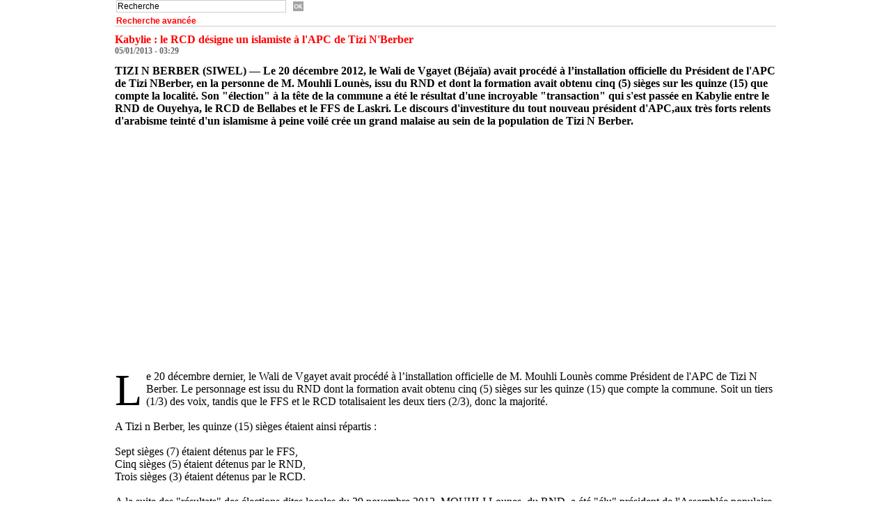

--- FILE ---
content_type: text/html; charset=UTF-8
request_url: https://www.wmaker.net/siwel/Kabylie-le-RCD-designe-un-islamiste-a-l-APC-de-Tizi-N-Berber_a4439.html
body_size: 9877
content:
<!DOCTYPE html PUBLIC "-//W3C//DTD XHTML 1.0 Strict//EN" "http://www.w3.org/TR/xhtml1/DTD/xhtml1-strict.dtd">
<html xmlns="http://www.w3.org/1999/xhtml" xmlns:og="http://ogp.me/ns#"  xml:lang="fr" lang="fr">
<head>
<title>Kabylie : le RCD désigne un islamiste à l'APC de Tizi N'Berber</title>
 
<meta http-equiv="Content-Type" content="text/html; Charset=UTF-8" />
<meta name="keywords" content="Algérie, Assemblée communale, Bougie, élections locales, FFS, Kabylie, marchandage politique, Président d'assemblée communale, RCD, RND, Tizi N Berber, vente des voix électorales, Vgayet" />
<meta name="description" content="TIZI N BERBER (SIWEL) — Le 20 décembre 2012, le Wali de Vgayet (Béjaïa) avait procédé à l’installation officielle du Président de l'APC de Tizi NBerber, en la personne de M. Mouhli Lounès, issu d..." />

<meta property="og:url" content="https://www.wmaker.net/siwel/Kabylie-le-RCD-designe-un-islamiste-a-l-APC-de-Tizi-N-Berber_a4439.html" />
<meta name="image" property="og:image" content="https://www.wmaker.net/siwel/photo/art/default/5095743-7604399.jpg?v=1357359883" />
<meta property="og:type" content="article" />
<meta property="og:title" content="Kabylie : le RCD désigne un islamiste à l'APC de Tizi N'Berber" />
<meta property="og:description" content="TIZI N BERBER (SIWEL) — Le 20 décembre 2012, le Wali de Vgayet (Béjaïa) avait procédé à l’installation officielle du Président de l'APC de Tizi NBerber, en la personne de M. Mouhli Lounès, issu du RND et dont la formation avait obtenu cinq (5) sièges sur les quinze (15) que compte la localité..." />
<meta property="og:site_name" content="SIWEL | Agence kabyle d'information" />
<meta property="twitter:card" content="summary_large_image" />
<meta property="twitter:image" content="https://www.wmaker.net/siwel/photo/art/default/5095743-7604399.jpg?v=1357359883" />
<meta property="twitter:title" content="Kabylie : le RCD désigne un islamiste à l'APC de Tizi N'Berber" />
<meta property="twitter:description" content="TIZI N BERBER (SIWEL) — Le 20 décembre 2012, le Wali de Vgayet (Béjaïa) avait procédé à l’installation officielle du Président de l'APC de Tizi NBerber, en la personne de M. Mouhli Lounès, issu d..." />
<link rel="stylesheet" href="/siwel/var/style/style_6.css?v=1527758888" type="text/css" />
<link rel="stylesheet" media="only screen and (max-width : 800px)" href="/siwel/var/style/style_1106.css?v=1477621383" type="text/css" />
<link rel="stylesheet" href="/assets/css/gbfonts.min.css?v=1724246908" type="text/css">
<meta id="viewport" name="viewport" content="width=device-width, initial-scale=1.0, maximum-scale=1.0" />
<link id="css-responsive" rel="stylesheet" href="/siwel/_public/css/responsive.min.css?v=1731587507" type="text/css" />
<link rel="stylesheet" media="only screen and (max-width : 800px)" href="/siwel/var/style/style_1106_responsive.css?v=1477621383" type="text/css" />
<link rel="stylesheet" href="/siwel/var/style/style.3666492.css?v=1490814844" type="text/css" />
<link rel="canonical" href="https://www.wmaker.net/siwel/Kabylie-le-RCD-designe-un-islamiste-a-l-APC-de-Tizi-N-Berber_a4439.html" />
<link rel="amphtml" href="https://www.wmaker.net/siwel/Kabylie-le-RCD-designe-un-islamiste-a-l-APC-de-Tizi-N-Berber_a4439.amp.html" />
<link rel="alternate" type="application/rss+xml" title="RSS" href="/siwel/xml/syndication.rss" />
<link rel="alternate" type="application/atom+xml" title="ATOM" href="/siwel/xml/atom.xml" />
<link rel="icon" href="/siwel/favicon.ico?v=1295113276" type="image/x-icon" />
<link rel="shortcut icon" href="/siwel/favicon.ico?v=1295113276" type="image/x-icon" />
 
<!-- Google file -->
<meta name="google-site-verification" content="MVnzxPpFFIPBKID6oFD34jBASk8vF-Yp0fYneSbWmZM" />
<script src="/siwel/_public/js/jquery-1.8.3.min.js?v=1731587507" type="text/javascript"></script>
<script src="/siwel/_public/js/jquery-tiptip.min.js?v=1731587507" type="text/javascript"></script>
<script src="/siwel/_public/js/compress_scroller.js?v=1731587507" type="text/javascript"></script>
<script src="/siwel/_public/js/compress_fonctions.js?v=1731587507" type="text/javascript"></script>
<script type="text/javascript">
/*<![CDATA[*//*---->*/
selected_page = ['article', ''];
selected_page = ['article', '5095743'];

 var GBRedirectionMode = 'IF_FOUND';
/*--*//*]]>*/

</script>
 
<!-- Perso tags -->
<script type="text/javascript">

  var _gaq = _gaq || [];
  _gaq.push(['_setAccount', 'UA-30883599-1']);
  _gaq.push(['_setDomainName', 'siwel.info']);
  _gaq.push(['_trackPageview']);

  (function() {
    var ga = document.createElement('script'); ga.type = 'text/javascript'; ga.async = true;
    ga.src = ('https:' == document.location.protocol ? 'https://ssl' : 'http://www') + '.google-analytics.com/ga.js';
    var s = document.getElementsByTagName('script')[0]; s.parentNode.insertBefore(ga, s);
  })();

</script>
<style type="text/css">
#main_table_inner { width:100%;}
.mod_3666492 img, .mod_3666492 embed, .mod_3666492 table {
	 max-width: 940px;
}

.mod_3666492 .mod_3666492_pub {
	 min-width: 948px;
}

.mod_3666492 .mod_3666492_pub .cel1 {
	 padding: 0;
}

.mod_3666492 .photo.left .mod_3666492_pub, .mod_3666492 .photo.right .mod_3666492_pub {
	 min-width: 474px; margin: 15px 10px;
}

.mod_3666492 .photo.left .mod_3666492_pub {
	 margin-left: 0;
}

.mod_3666492 .photo.right .mod_3666492_pub {
	 margin-right: 0;
}

.mod_3666492 .para_7604399 .photo {
	 position: relative;
}


			#tiptip_holder {
				display: none;
				position: absolute;
				top: 0;
				left: 0;
				z-index: 99999;
			}
</style>

<!-- Google Analytics -->
<script type="text/javascript">

  var _gaq = _gaq || [];
  _gaq.push(['_setAccount', 'UA-20322379-1']);
  _gaq.push(['_setDomainName', '.siwel.info']);
  _gaq.push(['_trackPageview']);

  (function() {
    var ga = document.createElement('script'); ga.type = 'text/javascript'; ga.async = true;
    ga.src = ('https:' == document.location.protocol ? 'https://ssl' : 'http://www') + '.google-analytics.com/ga.js';
    var s = document.getElementsByTagName('script')[0]; s.parentNode.insertBefore(ga, s);
  })();

</script>
 
</head>

<body class="mep6">
<div id="z_col_130_responsive" class="responsive-menu">


<!-- MOBI_swipe 15301741 -->
<div id="mod_15301741" class="mod_15301741 wm-module fullbackground  module-MOBI_swipe">
	 <div class="entete"><div class="fullmod">
		 <span>SIWEL | Agence kabyle d'information</span>
	 </div></div>
	<div class="cel1">
		 <ul>
			 <li class="liens" data-link="home,"><a href="https://www.wmaker.net/siwel/" >			 <span>
			 Accueil
			 </span>
</a></li>
			 <li class="liens" data-link="rubrique,346534"><a href="/siwel/Azawad_r43.html" >			 <span>
			 Azawad
			 </span>
</a></li>
			 <li class="liens" data-link="rubrique,314530"><a href="/siwel/Syrie_r40.html" >			 <span>
			 Syrie
			 </span>
</a></li>
			 <li class="liens" data-link="rubrique,268750"><a href="/siwel/Culture_r30.html" >			 <span>
			 Culture
			 </span>
</a></li>
			 <li class="liens" data-link="rubrique,267930"><a href="/siwel/Maroc_r29.html" >			 <span>
			 Maroc
			 </span>
</a></li>
			 <li class="liens" data-link="rubrique,267728"><a href="/siwel/Kabylie_r28.html" >			 <span>
			 Solidarité avec la Kabylie
			 </span>
</a></li>
		 </ul>
	</div>
</div>
</div>
<div id="main-responsive">

<div id="main">
<table id="main_table_inner" cellspacing="0">
<tr>
<td class="z_col0_td_inner z_td_colonne" colspan="3">
<div id="z_col0">
	 <div class="z_col0_inner">
<div id="z_col0_responsive" class="module-responsive">

<!-- MOBI_titre 15301742 -->
<div id="mod_15301742" class="mod_15301742 module-MOBI_titre">
<div class="tablet-bg">
<div onclick="swipe()" class="swipe gbicongeneric icon-gbicongeneric-button-swipe-list"></div>
	 <a class="image mobile notablet" href="https://www.wmaker.net/siwel"><img src="https://www.wmaker.net/siwel/photo/iphone_titre_15301742.png?v=1477621383" alt="SIWEL"  title="SIWEL" /></a>
</div>
</div>
</div>
		 <div class="inner">
<!-- ********************************************** ZONE TITRE ********************************************** -->

<!-- recherche 17298338 -->
<div id="mod_17298338" class="mod_17298338 wm-module fullbackground  recherche type-1">
	 <form id="form_17298338" action="/siwel/search/" method="get" enctype="application/x-www-form-urlencoded" >
		 <div class="cel1">
			 			 <span><span class="cel">
<input type="text" style="width:240px" id="keyword_safe_17298338" name="keyword_safe_17298338" value="Recherche" class="button" onfocus="this.style.display='none'; document.getElementById('keyword_17298338').style.display='inline'; document.getElementById('keyword_17298338').focus()" /><input type="text" style="display:none;width:240px" id="keyword_17298338" name="keyword" value="" class="button" onblur="if (this.value == '') {this.style.display='none'; document.getElementById('keyword_safe_17298338').style.display='inline';}"  />			 </span><span class="cel">
<input type="image" src="/_images/icones/ok_1.gif?v=1731587505" alt="OK" title="OK" />
			 </span></span>
			 <div class="avance" style="margin-top:5px">
				 <a href="/siwel/search/?avance=1">Recherche avancée</a>
			 </div>
		 </div>
	 </form>
</div>
<!-- ********************************************** FIN ZONE TITRE ****************************************** -->
		 </div>
	 </div>
</div>
</td>
</tr>

<tr class="tr_median">
<td class="z_colfull_td_inner">
<!-- ********************************************** COLONNE unique ********************************************** -->
<div id="z_colfull">
	 <div class="z_colfull_inner">
		 <div class="inner">
<div id="mod_3666492" class="mod_3666492 wm-module fullbackground  page2_article article-4439">
	 <div class="cel1">
		 <div class="titre">
			 <h1 class="access">
				 Kabylie : le RCD désigne un islamiste à l'APC de Tizi N'Berber
			 </h1>
		 </div>
		 <div id="date" class="date">
			 <div class="access">05/01/2013 - 03:29</div>
		 </div>
		 <br class="texte clear" />
		 <div class="chapeau" style="">
			 <h3 class="access">
				 TIZI N BERBER (SIWEL) — Le 20 décembre 2012,  le Wali de Vgayet (Béjaïa) avait procédé à l’installation officielle du Président de l'APC de Tizi NBerber, en la personne de M. Mouhli Lounès, issu du RND et dont la formation avait obtenu cinq (5) sièges sur les quinze (15) que compte la localité. Son "élection" à la tête de la commune a été le résultat d'une incroyable "transaction" qui s'est passée en Kabylie entre le RND de Ouyehya, le RCD de Bellabes et le FFS de Laskri. Le discours d'investiture du tout nouveau président d'APC,aux très forts relents d'arabisme teinté d'un islamisme à peine voilé crée un grand malaise au sein de la population de Tizi N Berber. 
			 </h3>
		 </div>
	 <div class="entry-content instapaper_body">
		 <br id="sep_para_1" class="sep_para access"/>
					 <div class="center">
						<div id='video_7604399_3666492' class="center">
							<div class="video-wrapper" id='WMplayer422104_3666492'>
						 </div>
					 </div>
					 </div>
		 <div id="para_1" class="para_7604399 resize" style="">
			 <div class="texte">
				 <div class="access firstletter">
					 Le 20 décembre dernier, le Wali de Vgayet avait procédé à l’installation officielle de M. Mouhli Lounès comme Président de l'APC de Tizi N Berber. Le personnage est issu du RND dont la formation avait obtenu cinq (5) sièges sur les quinze (15) que compte la commune. Soit un tiers (1/3) des voix, tandis que le FFS et le RCD totalisaient les deux tiers (2/3), donc la majorité.					 <br />
					 					 <br />
					 A Tizi n Berber, les quinze (15) sièges étaient ainsi répartis :					 <br />
					 					 <br />
					 Sept sièges (7) étaient détenus par le FFS,					 <br />
					 Cinq sièges (5) étaient détenus par le RND, 					 <br />
					 Trois sièges (3) étaient détenus par le RCD.					 <br />
					 					 <br />
					 A la suite des &quot;résultats&quot; des élections dites locales du 29 novembre 2012, MOUHLI Lounes, du RND, a été &quot;élu&quot; président de l'Assemblée populaire communale (APC) de Tizi n Berber par huit (8) voix contre les sept(7) voix du FFS. Les trois (3) voix du RCD se sont rajoutées aux cinq (5) du RND et cela a permis à Mouhlis Lounes  d'être élu président de l'APC de Tizi N Berber. 					 <br />
					 					 <br />
					 MOUHLIS Lounes, est devenu le président d'une APC kabyle grâce à la petite addition de 5 (RND) +3 (RCD) = les 8 voix contre les 7 du FFS. La logique aurait voulu que le RCD appuie le FFS, ou qu'il s'abstienne à la limite, ne serait-ce que par affinité &quot;démocratique&quot;, mais au lieu de cela, le RCD a donné ses voix au tout nouveau président d'APC, MOUHLIS Lounes. C'est aujourd'hui lui le président d'une APC kabyle; un président dont l'éloquent discours d'investiture ne laisse aucun doute sur ses orientations politiques et celles du RND. 					 <br />
					 					 <br />
					 Le plus incroyable dans cette histoire est que les citoyens de Tizi N Berber, eux qui avaient majoritairement &quot;voté&quot; pour des candidats du FFS et du RCD, qui dans l'imaginaire kabyle, restent encore un peu des partis kabyles, se sont retrouvés, malgré eux, et à cause des marchandages électoraux de ceux pour qui ils ont voté, avec un président d'APC du RND qui leur a appris, dans le plus pur langage du régime, que dans la démocratie algérienne, eh bien, on peut avoir de sacrées surprises. 					 <br />
					 					 <br />
					 NB: La vidéo est à l'envers, à l'image du pays. En revanche, le discours, qui est parfaitement clair, est sans équivoque.					 <br />
					 					 <br />
					 zp/aai					 <br />
					 SIWEL 050329 JAN 13
				 </div>
			 </div>
			 <div class="clear"></div>
		 </div>
	 </div>
<br />		 <div class="bloc_tags auteur">
			 <div class="access"><span class="code_tags">Tags</span> : 
<a style="color: #FFA800" class="liens" href='/siwel/tags/Alg%C3%A9rie/'>Algérie</a><span>, </span><a style="color: #" class="liens" href='/siwel/tags/Assembl%C3%A9e+communale/'>Assemblée communale</a><span>, </span><a style="color: #" class="liens" href='/siwel/tags/Bougie/'>Bougie</a><span>, </span><a style="color: #" class="liens" href='/siwel/tags/%C3%A9lections+locales/'>élections locales</a><span>, </span><a style="color: #5E2F01" class="liens" href='/siwel/tags/FFS/'>FFS</a><span>, </span><a style="color: #FFA800" class="liens" href='/siwel/tags/Kabylie/'>Kabylie</a><span>, </span><a style="color: #" class="liens" href='/siwel/tags/marchandage+politique/'>marchandage politique</a><span>, </span><a style="color: #" class="liens" href='/siwel/tags/Pr%C3%A9sident+d%27assembl%C3%A9e+communale/'>Président d'assemblée communale</a><span>, </span><a style="color: #5E2F01" class="liens" href='/siwel/tags/RCD/'>RCD</a><span>, </span><a style="color: #5E2F01" class="liens" href='/siwel/tags/RND/'>RND</a><span>, </span><a style="color: #" class="liens" href='/siwel/tags/Tizi+N+Berber/'>Tizi N Berber</a><span>, </span><a style="color: #" class="liens" href='/siwel/tags/vente+des+voix+%C3%A9lectorales/'>vente des voix électorales</a><span>, </span><a style="color: #FFA800" class="liens" href='/siwel/tags/Vgayet/'>Vgayet</a>
			 </div>
		 </div>
		 <br class="texte clear" />
<iframe class="sharing" src="//www.facebook.com/plugins/like.php?href=https%3A%2F%2Fwww.wmaker.net%2Fsiwel%2FKabylie-le-RCD-designe-un-islamiste-a-l-APC-de-Tizi-N-Berber_a4439.html&amp;layout=button_count&amp;show_faces=false&amp;width=100&amp;action=like&amp;colorscheme=light" scrolling="no" frameborder="0" allowTransparency="true" style="float:left; border:none; overflow:hidden; width:105px; height:20px;"></iframe>
<iframe class="sharing" allowtransparency="true" frameborder="0" scrolling="no" src="//platform.twitter.com/widgets/tweet_button.html?url=http%3A%2F%2Fxfru.it%2F5X5VWf&amp;counturl=https%3A%2F%2Fwww.wmaker.net%2Fsiwel%2FKabylie-le-RCD-designe-un-islamiste-a-l-APC-de-Tizi-N-Berber_a4439.html&amp;text=Kabylie%20%3A%20le%20RCD%20d%C3%A9signe%20un%20islamiste%20%C3%A0%20l%27APC%20de%20Tizi%20N%27Berber&amp;count=horizontal" style="float:left;width:115px; height:20px;"></iframe>
<div class="clear"></div>
		 <br class="texte clear" />
		 <div class="boutons_ligne" id="boutons">
<a class="bt-mail" rel="nofollow" href="/siwel/send/5095743/"><img src="/_images/icones/bt_mail_1.gif?v=1731587505" class="image middle" alt="" title=""  /></a>			 &nbsp;&nbsp;
<a class="bt-print" rel="nofollow" onclick="window.open(this.href,'_blank', 'width=600, height=800, scrollbars=yes, menubar=yes, resizable=yes');return false;" href="/siwel/Kabylie-le-RCD-designe-un-islamiste-a-l-APC-de-Tizi-N-Berber_a4439.html?print=1"><img src="/_images/icones/bt_print_1.gif?v=1731587505" class="image middle" alt="" title=""  /></a>			 &nbsp;&nbsp;
<a class="bt-plus" href="javascript:void(0)" onclick="javascript:setSize(10, 'access')"><img src="/_images/icones/bt_fontplus_1.gif?v=1731587505" class="image pointer middle" alt="Augmenter la taille du texte" title="Augmenter la taille du texte"  />&nbsp;Augmenter la taille du texte</a>			 &nbsp;&nbsp;
<a class="bt-moins" href="javascript:void(0)" onclick="javascript:setSize(-10, 'access')"><img src="/_images/icones/bt_fontmoins_1.gif?v=1731587505" class="image pointer middle" alt="Diminuer la taille du texte" title="Diminuer la taille du texte"  />&nbsp;Diminuer la taille du texte</a>			 &nbsp;&nbsp;
<a class="bt-share" href="javascript:void(0)" id="share_boutons_3666492"><img src="/_images/icones/bt_share_1.png?v=1731587505" class="image middle" alt="Partager" title="Partager"  />&nbsp;Partager</a>
		 </div>
		 <br class="texte clear" />
		 <div id="entete_liste">
		 <br />
		 <div class="entete_liste">
			 <div class="access" style="padding-top:5px">A lire aussi :</div>
		 </div>
		 <div class="break" style="padding-bottom: 10px"></div>
		 <div class="titre_liste first">
			 <h3 class="access">
			 <a class="access" href="/siwel/Poursuivi-depuis-2-jours-Massinissa-Aylimas-vient-d-etre-arrete-par-les-autorites-coloniales-mis-a-jour_a10563.html">			 <img class="image middle nomargin" src="https://www.wmaker.net/siwel/_images/preset/puces/shape2.gif?v=1732287502" alt=""  /> 
Poursuivi depuis 2 jours, Massinissa Aylimas vient d'être arrêté par les autorités coloniales (mis à jour)</a>
			 <span class="access"> - 18/02/2017</span>			 </h3>
			 <div class="texte" style="margin-top: 2px">
				 <a href="/siwel/Poursuivi-depuis-2-jours-Massinissa-Aylimas-vient-d-etre-arrete-par-les-autorites-coloniales-mis-a-jour_a10563.html">
TIZI WEZZU (SIWEL) — Le militant originaire de Boghni est parmi ceux qui comptaient assister au meeting de Tanalt. Les services coloniaux le savaient...				 </a>
			 </div>
		 </div>
		 <div class="clear separate"><hr /></div>
		 <div class="titre_liste">
			 <h3 class="access">
			 <a class="access" href="/siwel/Nabila-Djahnine-l-amertume-de-l-oubli_a10562.html">			 <img class="image middle nomargin" src="https://www.wmaker.net/siwel/_images/preset/puces/shape2.gif?v=1732287502" alt=""  /> 
Nabila Djahnine : l’amertume de l’oubli</a>
			 <span class="access"> - 17/02/2017</span>			 </h3>
			 <div class="texte" style="margin-top: 2px">
				 <a href="/siwel/Nabila-Djahnine-l-amertume-de-l-oubli_a10562.html">
MÉMOIRE (SIWEL) — Le 15 février 1995. Une date. Un meurtre. Un souvenir oublié… 22 ans sont déjà passés depuis l’assassinat, à Tizi-Ouzou, à l’âge de...				 </a>
			 </div>
		 </div>
		 <div class="clear separate"><hr /></div>
		 <div class="titre_liste">
			 <h3 class="access">
			 <a class="access" href="/siwel/Affaire-Fekhar-et-la-repression-algerienne-une-delegation-aupres-d-un-avocat-et-militant-des-droits-de-l-homme-Belge_a10561.html">			 <img class="image middle nomargin" src="https://www.wmaker.net/siwel/_images/preset/puces/shape2.gif?v=1732287502" alt=""  /> 
Affaire Fekhar et la répression algérienne : une délégation auprès d'un avocat et militant des droits de l'homme Belge</a>
			 <span class="access"> - 17/02/2017</span>			 </h3>
			 <div class="texte" style="margin-top: 2px">
				 <a href="/siwel/Affaire-Fekhar-et-la-repression-algerienne-une-delegation-aupres-d-un-avocat-et-militant-des-droits-de-l-homme-Belge_a10561.html">
COMMUNIQUE (SIWEL) — Un collectif constitué de M. Hamou Ait Ouali, M. Farid Ailane et Maître Samia Silhadi, membres du Comité Contre la Répression en...				 </a>
			 </div>
		 </div>
		 <div class="clear separate"><hr /></div>
		 <div class="titre_liste">
			 <h3 class="access">
			 <a class="access" href="/siwel/Arretes-depuis-9h-du-matin-par-les-services-de-repression-algeriens-deux-militants-souverainistes-viennent-d-etre_a10560.html">			 <img class="image middle nomargin" src="https://www.wmaker.net/siwel/_images/preset/puces/shape2.gif?v=1732287502" alt=""  /> 
Arrêtés depuis 9h du matin par les services de répression algériens, deux militants souverainistes viennent d'être relâchés</a>
			 <span class="access"> - 17/02/2017</span>			 </h3>
			 <div class="texte" style="margin-top: 2px">
				 <a href="/siwel/Arretes-depuis-9h-du-matin-par-les-services-de-repression-algeriens-deux-militants-souverainistes-viennent-d-etre_a10560.html">
MICHELET (SIWEL) — Ils s'appellent Amsedrar Aqvayli et Amayyas At Ḥemmu et sont deux militants souverainistes kabyles de la région de Michelet. Ce...				 </a>
			 </div>
		 </div>
		 <div class="clear separate"><hr /></div>
		 <div class="titre_liste">
			 <h3 class="access">
			 <a class="access" href="/siwel/Iferhounene-totalement-boucle-par-les-forces-de-repression-coloniales-pour-empecher-le-meeting-du-MAK_a10559.html">			 <img class="image middle nomargin" src="https://www.wmaker.net/siwel/_images/preset/puces/shape2.gif?v=1732287502" alt=""  /> 
Iferhounene totalement bouclé par les forces de répression coloniales pour empêcher le meeting du MAK</a>
			 <span class="access"> - 17/02/2017</span>			 </h3>
			 <div class="texte" style="margin-top: 2px">
				 <a href="/siwel/Iferhounene-totalement-boucle-par-les-forces-de-repression-coloniales-pour-empecher-le-meeting-du-MAK_a10559.html">
IFERHOUNENE (SIWEL) — Bien que le meeting qui devait avoir lieu à Tanalt aujourd'hui à 14h, prévu par des militants souverainistes kabyles, a été...				 </a>
			 </div>
		 </div>
		 <div class="titre_liste">
		 <div class="pager">
			 <a class="sel" rel="nofollow" href="javascript:void(0)" onclick='recharge("entete_liste", "/siwel/index.php?start=0&amp;numero=4439&amp;preaction=mymodule&amp;id_param=3666492&amp;java=false&amp;ajax=true&amp;show=liste_articles&amp;numero=4439")'>1</a>
			 <a  rel="nofollow" href="javascript:void(0)" onclick='recharge("entete_liste", "/siwel/index.php?start=5&amp;numero=4439&amp;preaction=mymodule&amp;id_param=3666492&amp;java=false&amp;ajax=true&amp;show=liste_articles&amp;numero=4439")'>2</a>
			 <a  rel="nofollow" href="javascript:void(0)" onclick='recharge("entete_liste", "/siwel/index.php?start=10&amp;numero=4439&amp;preaction=mymodule&amp;id_param=3666492&amp;java=false&amp;ajax=true&amp;show=liste_articles&amp;numero=4439")'>3</a>
			 <a  rel="nofollow" href="javascript:void(0)" onclick='recharge("entete_liste", "/siwel/index.php?start=15&amp;numero=4439&amp;preaction=mymodule&amp;id_param=3666492&amp;java=false&amp;ajax=true&amp;show=liste_articles&amp;numero=4439")'>4</a>
			 <a  rel="nofollow" href="javascript:void(0)" onclick='recharge("entete_liste", "/siwel/index.php?start=20&amp;numero=4439&amp;preaction=mymodule&amp;id_param=3666492&amp;java=false&amp;ajax=true&amp;show=liste_articles&amp;numero=4439")'>5</a>
			 <a rel="nofollow" href="javascript:void(0)" onclick='recharge("entete_liste", "/siwel/index.php?start=5&amp;numero=4439&amp;preaction=mymodule&amp;id_param=3666492&amp;java=false&amp;ajax=true&amp;show=liste_articles&amp;numero=4439")'>&raquo;</a>
			 <span>...</span>
			 <a  rel="nofollow" href="javascript:void(0)" onclick='recharge("entete_liste", "/siwel/index.php?start=5115&amp;numero=4439&amp;preaction=mymodule&amp;id_param=3666492&amp;java=false&amp;ajax=true&amp;show=liste_articles&amp;numero=4439")'>1024</a>
		 </div>
		 </div>
		 </div>
		 <p class="boutons_ligne">
			 <a class="access" href="/siwel/Kabylie_r12.html">Kabylie</a>
			 <span class="access"> | </span>
			 <a class="access" href="/siwel/Afrique-du-nord_r24.html">Afrique du nord</a>
			 <span class="access"> | </span>
			 <a class="access" href="/siwel/Politique_r14.html">Politique</a>
			 <span class="access"> | </span>
			 <a class="access" href="/siwel/International_r13.html">International</a>
			 <span class="access"> | </span>
			 <a class="access" href="/siwel/Sport_r17.html">Sport</a>
			 <span class="access"> | </span>
			 <a class="access" href="/siwel/Culture_r30.html">Culture</a>
			 <span class="access"> | </span>
			 <a class="access" href="/siwel/Economie-Finances_r15.html">Economie / Finances</a>
			 <span class="access"> | </span>
			 <a class="access" href="/siwel/Sciences-Tech_r16.html">Sciences Tech</a>
		 </p>
	 </div>
</div>
<div class="ecart_colfull"><hr /></div>

<!-- html 8321046 -->
<div class="ecart_colfull responsive" style="display:none"><hr /></div>
	 <script async src="//pagead2.googlesyndication.com/pagead/js/adsbygoogle.js"></script>
<!-- 468x60 Below Fold BL SWL -->
<ins class="adsbygoogle"
     style="display:inline-block;width:468px;height:60px"
     data-ad-client="ca-pub-7333601351516093"
     data-ad-slot="2734388965"></ins>
<script>
(adsbygoogle = window.adsbygoogle || []).push({});
</script>
<div class="ecart_colfull"><hr /></div>
		 </div>
	 </div>
</div>
<!-- ********************************************** FIN COLONNE unique ****************************************** -->
</td>
</tr>

<tr>
<td class="z_col100_td_inner z_td_colonne" colspan="3">
<!-- ********************************************** ZONE OURS ********************************************** -->
<div id="z_col100" class="z_colonne">
	 <div class="z_col100_inner">
		 <div class="inner">

<!-- newsh 3666543 -->
<div id="mod_3666543" class="mod_3666543 wm-module fullbackground  module-newsh type-defilant">
	 <div class="titre">
		 <div id="mooquee_3666543" class="mooquee" style="visibility:visible;">
			 <img src="/_images/1.gif" id="img_marquee_start3666543" width="566" height="0" class="image marquee_start" alt="" />
			 <a href="/siwel/Poursuivi-depuis-2-jours-Massinissa-Aylimas-vient-d-etre-arrete-par-les-autorites-coloniales-mis-a-jour_a10563.html">Poursuivi&nbsp;depuis&nbsp;2&nbsp;jours,&nbsp;Massinissa&nbsp;Aylimas&nbsp;vient&nbsp;d'être&nbsp;arrêté&nbsp;par&nbsp;les&nbsp;autorités&nbsp;coloniales&nbsp;(mis&nbsp;à&nbsp;jour)</a>
			<span class="date" style="margin-left:5px;">18/02/2017</span>
			 <a href="/siwel/Nabila-Djahnine-l-amertume-de-l-oubli_a10562.html">Nabila&nbsp;Djahnine&nbsp;:&nbsp;l’amertume&nbsp;de&nbsp;l’oubli</a>
			<span class="date" style="margin-left:5px;">17/02/2017</span>
			 <a href="/siwel/Affaire-Fekhar-et-la-repression-algerienne-une-delegation-aupres-d-un-avocat-et-militant-des-droits-de-l-homme-Belge_a10561.html">Affaire&nbsp;Fekhar&nbsp;et&nbsp;la&nbsp;répression&nbsp;algérienne&nbsp;:&nbsp;une&nbsp;délégation&nbsp;auprès&nbsp;d'un&nbsp;avocat&nbsp;et&nbsp;militant&nbsp;des&nbsp;droits&nbsp;de&nbsp;l'homme&nbsp;Belge</a>
			<span class="date" style="margin-left:5px;">17/02/2017</span>
			 <a href="/siwel/Arretes-depuis-9h-du-matin-par-les-services-de-repression-algeriens-deux-militants-souverainistes-viennent-d-etre_a10560.html">Arrêtés&nbsp;depuis&nbsp;9h&nbsp;du&nbsp;matin&nbsp;par&nbsp;les&nbsp;services&nbsp;de&nbsp;répression&nbsp;algériens,&nbsp;deux&nbsp;militants&nbsp;souverainistes&nbsp;viennent&nbsp;d'être&nbsp;relâchés</a>
			<span class="date" style="margin-left:5px;">17/02/2017</span>
			 <a href="/siwel/Iferhounene-totalement-boucle-par-les-forces-de-repression-coloniales-pour-empecher-le-meeting-du-MAK_a10559.html">Iferhounene&nbsp;totalement&nbsp;bouclé&nbsp;par&nbsp;les&nbsp;forces&nbsp;de&nbsp;répression&nbsp;coloniales&nbsp;pour&nbsp;empêcher&nbsp;le&nbsp;meeting&nbsp;du&nbsp;MAK</a>
			<span class="date" style="margin-left:5px;">17/02/2017</span>
			 <a href="/siwel/Aux-assimilationnistes--qui-payent-au-prix-de-leur-dignite-un-regime-maffieux-qui-reprime-a-tout-va_a10557.html">Aux&nbsp;«&nbsp;assimilationnistes&nbsp;»,&nbsp;qui&nbsp;payent&nbsp;au&nbsp;prix&nbsp;de&nbsp;leur&nbsp;dignité&nbsp;un&nbsp;régime&nbsp;maffieux&nbsp;qui&nbsp;réprime&nbsp;à&nbsp;tout&nbsp;va</a>
			<span class="date" style="margin-left:5px;">16/02/2017</span>
			 <a href="/siwel/La-gendarmerie-algerienne-mobilisee-pour-arreter-les-animateurs-du-meeting-du-MAK-demain-a-Tanalt_a10556.html">La&nbsp;gendarmerie&nbsp;algérienne&nbsp;mobilisée&nbsp;pour&nbsp;arrêter&nbsp;les&nbsp;animateurs&nbsp;du&nbsp;meeting&nbsp;du&nbsp;MAK&nbsp;demain&nbsp;à&nbsp;Tanalt</a>
			<span class="date" style="margin-left:5px;">16/02/2017</span>
			 <a href="/siwel/Tajmilt-i-umeγnas-aneγmas-Muḥ-Ʃacur-Belγezli-deg-Ugemmun-At-Ʃisi_a10555.html">Tajmilt&nbsp;i&nbsp;umeγnas,&nbsp;aneγmas&nbsp;Muḥ&nbsp;Ʃacur&nbsp;Belγezli&nbsp;deg&nbsp;Ugemmun,&nbsp;At&nbsp;Ʃisi</a>
			<span class="date" style="margin-left:5px;">16/02/2017</span>
			 <a href="/siwel/Agenda-grand-hommage-a-Masin-Uharun-a-Paris-le-11-Mars_a10554.html">Agenda&nbsp;:&nbsp;grand&nbsp;hommage&nbsp;à&nbsp;Masin&nbsp;Uharun&nbsp;à&nbsp;Paris&nbsp;le&nbsp;11&nbsp;Mars</a>
			<span class="date" style="margin-left:5px;">16/02/2017</span>
			 <a href="/siwel/Le-Ministre-kabyle-des-Institutions-et-de-la-securite-salue-la-naissance-de-la-premiere-section-MAK-Anavad-etudiante-en_a10553.html">Le&nbsp;Ministre&nbsp;kabyle&nbsp;des&nbsp;Institutions&nbsp;et&nbsp;de&nbsp;la&nbsp;sécurité&nbsp;salue&nbsp;la&nbsp;naissance&nbsp;de&nbsp;la&nbsp;première&nbsp;section&nbsp;MAK-Anavad&nbsp;étudiante&nbsp;en&nbsp;France</a>
			<span class="date" style="margin-left:5px;">16/02/2017</span>
			 <img src="/_images/1.gif" id="img_marquee_end3666543" height="0" class="image" alt="" />
		 </div>
	 </div>
</div>
<div id="ecart_after_3666543" class="ecart_col100"><hr /></div>
<table cellpadding="0" cellspacing="0" id="mod_3699577" class="mod_3699577 wm-module module-responsive  module-combo nb-modules-3" style="position:relative">
<tr>
<td class="celcombo1">
<!-- menu_static 3699579 -->
<div id="ecart_before_3699579" class="ecart_col100 responsive" style="display:none"><hr /></div>
<div id="mod_3699579" class="mod_3699579 wm-module fullbackground  menu_static colonne-b background-cell- ">
	 <ul class="menu_ligne">
		 <li class="id1 cel1 keep-padding titre first">
			 <a href="http://www.siwel.info" data-link="externe,http://www.siwel.info" >
				 Accueil
			 </a>
		 </li>
		 <li class="id2 cel2 keep-padding titre  last">
			 <a href="http://archives.siwel.info/122010-022017_r11.html" data-link="externe,http://archives.siwel.info/122010-022017_r11.html" >
				 Archives
			 </a>
		 </li>
	 </ul>
</div>
</td>
<td class="celcombo2">
<!-- menu_static 3699578 -->
<div id="ecart_before_3699578" class="ecart_col100 responsive" style="display:none"><hr /></div>
<div id="mod_3699578" class="mod_3699578 wm-module fullbackground  menu_static colonne-b background-cell- ">
	 <ul class="menu_ligne">
		 <li class="id1 cel1 keep-padding titre first">
			 <a href="/siwel/photos/" data-link="galerie,all" >
				 Photo
			 </a>
		 </li>
		 <li class="id2 cel2 keep-padding titre  last">
			 <a href="/siwel/videos/" data-link="video," >
				 Vidéo
			 </a>
		 </li>
	 </ul>
</div>
</td>
<td class="celcombo3">
<!-- menu_static 3699580 -->
<div id="ecart_before_3699580" class="ecart_col100 responsive" style="display:none"><hr /></div>
<div id="mod_3699580" class="mod_3699580 wm-module fullbackground  menu_static colonne-b background-cell- ">
	 <ul class="menu_ligne">
		 <li class="id1 cel1 keep-padding titre first">
			 <a href="/siwel/Siwel_r9.html" data-link="rubrique,255038" >
				 A propos
			 </a>
		 </li>
		 <li class="id2 cel2 keep-padding titre  last">
			 <a href="/siwel/forms/Temoins-SIWEL_f2.html" data-link="formulaire,13917" >
				 Témoins
			 </a>
		 </li>
	 </ul>
</div>
</td>
</tr>
</table>
<div id="ecart_after_3699577" class="ecart_col100"><hr /></div>

<!-- ours 3666494 -->
<div id="ecart_before_3666494" class="ecart_col100 responsive" style="display:none"><hr /></div>
<div id="mod_3666494" class="mod_3666494 wm-module fullbackground  module-ours"><div class="fullmod">
	 <div class="legal">
		 © 2010-2017 SIWEL. Tous droits de reproduction et de représentation réservés. Toutes les informations reproduites sur notre site (dépêches, photos, vidéos) sont protégées par des droits de propriété intellectuelle détenus par SIWEL.
	 </div>
	 <div class="bouton">
	</div>
</div></div>
		 </div>
	 </div>
</div>
<!-- ********************************************** FIN ZONE OURS ****************************************** -->
</td>
</tr>
</table>

</div>
</div>
<script type="text/javascript">
/*<![CDATA[*//*---->*/
if (typeof wm_select_link === 'function') wm_select_link('.mod_15301741 .liens');

$(function() {
    var ok_search = false;
    var search = document.location.pathname.replace(/^(.*)\/search\/([^\/]+)\/?(.*)$/, '$2');
    if (search != '' && search != document.location.pathname)	{ 
        ok_search = true;
    } else {
        search = document.location.search.replace(/^\?(.*)&?keyword=([^&]*)&?(.*)/, '$2');
        if (search != '' && search != document.location.search)	{
            ok_search = true;
        }
    }
    if (ok_search) {
        $('#icon-search-17298338').trigger('click');
        $('#keyword_safe_17298338').hide(); 
        $('#keyword_17298338').val(decodeURIComponent(search).replace('+', ' ')).show();
    }
});
if ($('#video_7604399_3666492').length) $('#video_7604399_3666492').html('<iframe width="420" height="315" src="http://www.youtube.com/embed/3OHW2qSPQGU" frameborder="0" allowfullscreen><' + '/iframe>');

		var tool = '<div id="bulleshare_boutons_3666492" class="" style="z-index: 1000;"><div class=\"bookmarks_encapse\" id=\"boutons_3666492\"> <div class=\"auteur social\"> <table class=\"inner\" cellpadding=\"0\" cellspacing=\"0\"><tr><td class=\'cel1 liens\' style=\'width:35%;\'> <a target=\"_blank\" href=\"http://www.facebook.com/share.php?u=https%3A%2F%2Fwww.wmaker.net%2Fsiwel%2FKabylie-le-RCD-designe-un-islamiste-a-l-APC-de-Tizi-N-Berber_a4439.html\"><img src=\"/_images/addto/facebook.png?v=1732287175\" alt=\"Facebook\" title=\"Facebook\" />Facebook<' + '/a><' + '/td><td class=\'cel1 liens\' style=\'width:35%;\'> <a target=\"_blank\" href=\"http://twitter.com/intent/tweet?text=Kabylie+%3A+le+RCD+d%C3%A9signe+un+islamiste+%C3%A0+l%27APC+de+Tizi+N%27Berber+http%3A%2F%2Fxfru.it%2F5X5VWf\"><img src=\"/_images/addto/twitter.png?v=1732287176\" alt=\"Twitter\" title=\"Twitter\" />Twitter<' + '/a><' + '/td><td class=\'cel1 liens\' style=\'width:35%;\'> <a target=\"_blank\" href=\"http://www.linkedin.com/shareArticle?mini=true&amp;url=https%3A%2F%2Fwww.wmaker.net%2Fsiwel%2FKabylie-le-RCD-designe-un-islamiste-a-l-APC-de-Tizi-N-Berber_a4439.html&amp;title=Kabylie+%3A+le+RCD+d%C3%A9signe+un+islamiste+%C3%A0+l%27APC+de+Tizi+N%27Berber&amp;source=&amp;summary=\"><img src=\"/_images/addto/linkedin.png?v=1732287176\" alt=\"LinkedIn\" title=\"LinkedIn\" />LinkedIn<' + '/a><' + '/td><' + '/tr><tr><td class=\'cel1 liens\' style=\'width:35%;\'> <a target=\"_blank\" href=\"http://digg.com/submit?phase=2&amp;url=https%3A%2F%2Fwww.wmaker.net%2Fsiwel%2FKabylie-le-RCD-designe-un-islamiste-a-l-APC-de-Tizi-N-Berber_a4439.html&amp;title=Kabylie+%3A+le+RCD+d%C3%A9signe+un+islamiste+%C3%A0+l%27APC+de+Tizi+N%27Berber\"><img src=\"/_images/addto/digg.png?v=1732287175\" alt=\"Digg\" title=\"Digg\" />Digg<' + '/a><' + '/td><td class=\'cel1 liens\' style=\'width:35%;\'> <a target=\"_blank\" href=\"http://www.google.com/bookmarks/mark?op=edit&amp;bkmk=https%3A%2F%2Fwww.wmaker.net%2Fsiwel%2FKabylie-le-RCD-designe-un-islamiste-a-l-APC-de-Tizi-N-Berber_a4439.html\"><img src=\"/_images/addto/google.png?v=1732287176\" alt=\"Google\" title=\"Google\" />Google<' + '/a><' + '/td><td class=\'cel1 liens\' style=\'width:35%;\'> <a target=\"_blank\" href=\"http://www.tapemoi.com/submit.php?lien=https%3A%2F%2Fwww.wmaker.net%2Fsiwel%2FKabylie-le-RCD-designe-un-islamiste-a-l-APC-de-Tizi-N-Berber_a4439.html\"><img src=\"/_images/addto/tapemoi.png?v=1732287176\" alt=\"Tape-moi\" title=\"Tape-moi\" />Tape-moi<' + '/a><' + '/td><' + '/tr><tr><td class=\'cel1 liens\' style=\'width:35%;\'> <a target=\"_blank\" href=\"http://reddit.com/submit?url=https%3A%2F%2Fwww.wmaker.net%2Fsiwel%2FKabylie-le-RCD-designe-un-islamiste-a-l-APC-de-Tizi-N-Berber_a4439.html&amp;title=Kabylie+%3A+le+RCD+d%C3%A9signe+un+islamiste+%C3%A0+l%27APC+de+Tizi+N%27Berber\"><img src=\"/_images/addto/reddit.png?v=1732287176\" alt=\"Reddit\" title=\"Reddit\" />Reddit<' + '/a><' + '/td><td class=\'cel1 liens\' style=\'width:35%;\'> <a target=\"_blank\" href=\"http://meneame.net/submit.php?url=https%3A%2F%2Fwww.wmaker.net%2Fsiwel%2FKabylie-le-RCD-designe-un-islamiste-a-l-APC-de-Tizi-N-Berber_a4439.html\"><img src=\"/_images/addto/Meneame.png?v=1732287175\" alt=\"Meneame\" title=\"Meneame\" />Meneame<' + '/a><' + '/td><td class=\'cel1 liens\' style=\'width:35%;\'> <a target=\"_blank\" href=\"http://www.viadeo.com/shareit/share/?url=https%3A%2F%2Fwww.wmaker.net%2Fsiwel%2FKabylie-le-RCD-designe-un-islamiste-a-l-APC-de-Tizi-N-Berber_a4439.html\"><img src=\"/_images/addto/viadeo.png?v=1732287176\" alt=\"Viadeo\" title=\"Viadeo\" />Viadeo<' + '/a><' + '/td><' + '/tr><tr><td class=\'cel1 liens\' style=\'width:35%;\'> <a target=\"_blank\" href=\"http://pinterest.com/pin/create/button/?url=https%3A%2F%2Fwww.wmaker.net%2Fsiwel%2FKabylie-le-RCD-designe-un-islamiste-a-l-APC-de-Tizi-N-Berber_a4439.html&amp;description=Kabylie+%3A+le+RCD+d%C3%A9signe+un+islamiste+%C3%A0+l%27APC+de+Tizi+N%27Berber\"><img src=\"/_images/addto/pinterest.png?v=1732287176\" alt=\"Pinterest\" title=\"Pinterest\" />Pinterest<' + '/a><' + '/td> <td>&nbsp;<' + '/td> <td>&nbsp;<' + '/td> <' + '/tr><' + '/table> <' + '/div><br /><' + '/div></div>';
		$('#share_boutons_3666492').tipTip({
			activation: 'click',
			content: tool,
			maxWidth: 'auto',
			keepAlive: true,
			defaultPosition: 'right',
			edgeOffset: 5,
			delay: 0,
			enter: function() {
				
				}
			});
	

	 
	toleft_3666543 		= false;
	stop_3666543 		= false;
	speed_3666543 		= 10;
	steps_3666543 		= 1;
	newsh_start(3666543); 
	
	if ($("#mooquee_3666543").length)		$("#mooquee_3666543").hover(function() { stop_3666543 = true; }, function() { stop_3666543 = false; });
	
/*--*//*]]>*/
</script>
</body>

</html>


--- FILE ---
content_type: text/html; charset=utf-8
request_url: https://www.google.com/recaptcha/api2/aframe
body_size: 265
content:
<!DOCTYPE HTML><html><head><meta http-equiv="content-type" content="text/html; charset=UTF-8"></head><body><script nonce="T06uDQUJuot0o8nfKFTbCQ">/** Anti-fraud and anti-abuse applications only. See google.com/recaptcha */ try{var clients={'sodar':'https://pagead2.googlesyndication.com/pagead/sodar?'};window.addEventListener("message",function(a){try{if(a.source===window.parent){var b=JSON.parse(a.data);var c=clients[b['id']];if(c){var d=document.createElement('img');d.src=c+b['params']+'&rc='+(localStorage.getItem("rc::a")?sessionStorage.getItem("rc::b"):"");window.document.body.appendChild(d);sessionStorage.setItem("rc::e",parseInt(sessionStorage.getItem("rc::e")||0)+1);localStorage.setItem("rc::h",'1769093401490');}}}catch(b){}});window.parent.postMessage("_grecaptcha_ready", "*");}catch(b){}</script></body></html>

--- FILE ---
content_type: text/css
request_url: https://www.wmaker.net/siwel/var/style/style_1106.css?v=1477621383
body_size: 1040
content:
body, .body {margin: 0;padding: 0.1px;height: 100%;font-family: "Arial", sans-serif;background-color: white;background-image : none ! important;}#z_col0 .z_col0_inner {background-color: #FF0000;padding: 0px 0 10px 0;background-image: url(http://www.siwel.info/photo/background_colonne-1106-0.png?v=1477621383);background-position:top center;background-repeat:no-repeat;}#z_col0 div.ecart_col0 {height: 10px;}#z_col0 div.ecart_col0 hr{display: none;}#z_col1 .z_col1_inner {background-color: transparent;padding: 10px 0 10px 0;background-image: none;}#z_col1 div.ecart_col1 {height: 10px;}#z_col1 div.ecart_col1 hr{display: none;}#z_col2 .z_col2_inner {background-color: transparent;padding: 10px 0 10px 0;background-image: none;}#z_col2 div.ecart_col2 {height: 10px;}#z_col2 div.ecart_col2 hr{display: none;}#z_col3 .z_col3_inner {background-color: transparent;padding: 10px 0 10px 0;background-image: none;}#z_col3 div.ecart_col3 {height: 10px;}#z_col3 div.ecart_col3 hr{display: none;}#z_colfull .z_colfull_inner {background-color: transparent;padding: 10px 0 10px 0;background-image: none;}#z_colfull div.ecart_colfull {height: 10px;}#z_colfull div.ecart_colfull hr{display: none;}#z_col100 .z_col100_inner {background-color: #1A171B;padding: 10px 0 10px 0;background-image: none;}#z_col100 div.ecart_col100 {height: 10px;}#z_col100 div.ecart_col100 hr{display: none;}.mod_15301741 {background-color: #333333;background-size: 100% 100%;}.mod_15301741 .entete{text-decoration: none;text-align: left;color: #FFFFFF;font-family: "Arial", sans-serif;font-weight: bold ;background-color: #333333;background-size: cover;font-size: 20px;background-position: center center;}.mod_15301741 .entete .fullmod > span{padding: 12px 8px;display: block;text-overflow: ellipsis;overflow: hidden;white-space: nowrap;}.mod_15301741 .liens a{text-align: left;color: #FFFFFF;font-family: "Arial", sans-serif;font-weight: normal ;font-size: 16px;min-height: 44px;background-size: cover;display: block;position: relative;text-decoration: none;}.mod_15301741 .liens.selected > a{color: #FFFFFF;text-decoration: none;background: #222222;}.mod_15301741 .liens > a > span{padding: 12px;display: block;}.mod_15301741 .liens .lvl0 a > span{padding-left: 24px;}.mod_15301741 .liens .lvl0 a{font-size: 14px;}.mod_15301741 .liens > a .photo{width: 21px;height: 21px;display: block;float: left;margin-right: 15px;background: none center center no-repeat;background-size: cover;}.mod_15301742 {background-color: #333333;line-height: 44px;text-align: center;overflow: hidden;font-weight: 400;background-size: 100% 100%;position: relative;}.mod_15301742 .tablet-bg{background-size: 100% 100%;}.mod_15301742 .titre, .mod_15301742 .titre a{text-decoration: none;text-align: center;color: #FFFFFF;font-family: "Trebuchet MS", sans-serif;font-weight: normal ;font-size: 26px;text-align: center;}.mod_15301742 .image{height: 44px;position: relative;}.mod_15301742 .swipe, .mod_15301742 .searchbutton{font-size: 15px;color: #FFFFFF;position: absolute;cursor: pointer;left: 8px;top: 7px;font-weight: 700;width: 34px;height: 29px;line-height: 29px;z-index: 500;}.center {text-align: center;}h1, h2, h3, h4, h5, span, ul, li, ol, fieldset, p, hr, img, br, map, area {margin: 0;padding: 0;}a {-moz-transition: all linear 0.2s;-webkit-transition: all linear 0.2s;-ms-transition: all linear 0.2s;-o-transition: all linear 0.2s;transition: all linear 0.2s;}img {vertical-align: top;}a img {border: none;}.clear {clear: both;margin: 0;padding: 0;}ul .list, ul.list {list-style-type: disc;list-style-position: inside;}ol .list, ol.list {list-style-position: inside;}.nodisplay {display: none;}